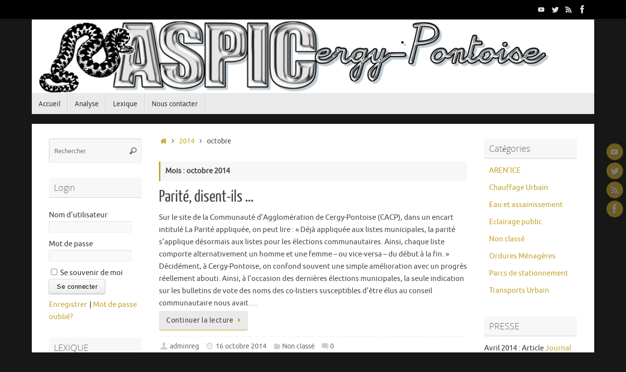

--- FILE ---
content_type: text/html; charset=UTF-8
request_url: http://aspic.massdemo.fr/2014/10/
body_size: 11124
content:
<!DOCTYPE html>
<html lang="fr-FR">
<head>
<meta name="viewport" content="width=device-width, user-scalable=no, initial-scale=1.0, minimum-scale=1.0, maximum-scale=1.0">
<meta http-equiv="Content-Type" content="text/html; charset=UTF-8" />
<link rel="profile" href="http://gmpg.org/xfn/11" />
<link rel="pingback" href="http://aspic.massdemo.fr/xmlrpc.php" />
<title>octobre 2014 &#8211; ASPIC</title>
<link rel='dns-prefetch' href='//s.w.org' />
<link rel="alternate" type="application/rss+xml" title="ASPIC &raquo; Flux" href="http://aspic.massdemo.fr/feed/" />
<link rel="alternate" type="application/rss+xml" title="ASPIC &raquo; Flux des commentaires" href="http://aspic.massdemo.fr/comments/feed/" />
		<script type="text/javascript">
			window._wpemojiSettings = {"baseUrl":"https:\/\/s.w.org\/images\/core\/emoji\/11.2.0\/72x72\/","ext":".png","svgUrl":"https:\/\/s.w.org\/images\/core\/emoji\/11.2.0\/svg\/","svgExt":".svg","source":{"concatemoji":"http:\/\/aspic.massdemo.fr\/wp-includes\/js\/wp-emoji-release.min.js?ver=5.1.19"}};
			!function(e,a,t){var n,r,o,i=a.createElement("canvas"),p=i.getContext&&i.getContext("2d");function s(e,t){var a=String.fromCharCode;p.clearRect(0,0,i.width,i.height),p.fillText(a.apply(this,e),0,0);e=i.toDataURL();return p.clearRect(0,0,i.width,i.height),p.fillText(a.apply(this,t),0,0),e===i.toDataURL()}function c(e){var t=a.createElement("script");t.src=e,t.defer=t.type="text/javascript",a.getElementsByTagName("head")[0].appendChild(t)}for(o=Array("flag","emoji"),t.supports={everything:!0,everythingExceptFlag:!0},r=0;r<o.length;r++)t.supports[o[r]]=function(e){if(!p||!p.fillText)return!1;switch(p.textBaseline="top",p.font="600 32px Arial",e){case"flag":return s([55356,56826,55356,56819],[55356,56826,8203,55356,56819])?!1:!s([55356,57332,56128,56423,56128,56418,56128,56421,56128,56430,56128,56423,56128,56447],[55356,57332,8203,56128,56423,8203,56128,56418,8203,56128,56421,8203,56128,56430,8203,56128,56423,8203,56128,56447]);case"emoji":return!s([55358,56760,9792,65039],[55358,56760,8203,9792,65039])}return!1}(o[r]),t.supports.everything=t.supports.everything&&t.supports[o[r]],"flag"!==o[r]&&(t.supports.everythingExceptFlag=t.supports.everythingExceptFlag&&t.supports[o[r]]);t.supports.everythingExceptFlag=t.supports.everythingExceptFlag&&!t.supports.flag,t.DOMReady=!1,t.readyCallback=function(){t.DOMReady=!0},t.supports.everything||(n=function(){t.readyCallback()},a.addEventListener?(a.addEventListener("DOMContentLoaded",n,!1),e.addEventListener("load",n,!1)):(e.attachEvent("onload",n),a.attachEvent("onreadystatechange",function(){"complete"===a.readyState&&t.readyCallback()})),(n=t.source||{}).concatemoji?c(n.concatemoji):n.wpemoji&&n.twemoji&&(c(n.twemoji),c(n.wpemoji)))}(window,document,window._wpemojiSettings);
		</script>
		<style type="text/css">
img.wp-smiley,
img.emoji {
	display: inline !important;
	border: none !important;
	box-shadow: none !important;
	height: 1em !important;
	width: 1em !important;
	margin: 0 .07em !important;
	vertical-align: -0.1em !important;
	background: none !important;
	padding: 0 !important;
}
</style>
	<link rel='stylesheet' id='tp-sidebar-login-css'  href='http://aspic.massdemo.fr/wp-content/plugins/tt-sidebar-login-widget/assets/css/tt-sidebar-login.css?ver=5.1.19' type='text/css' media='all' />
<link rel='stylesheet' id='wp-block-library-css'  href='http://aspic.massdemo.fr/wp-includes/css/dist/block-library/style.min.css?ver=5.1.19' type='text/css' media='all' />
<link rel='stylesheet' id='contact-form-7-css'  href='http://aspic.massdemo.fr/wp-content/plugins/contact-form-7/includes/css/styles.css?ver=5.1.5' type='text/css' media='all' />
<link rel='stylesheet' id='tempera-fonts-css'  href='http://aspic.massdemo.fr/wp-content/themes/tempera/fonts/fontfaces.css?ver=1.7.2' type='text/css' media='all' />
<link rel='stylesheet' id='tempera-style-css'  href='http://aspic.massdemo.fr/wp-content/themes/tempera/style.css?ver=1.7.2' type='text/css' media='all' />
<link rel='stylesheet' id='counterize_stylesheet-css'  href='http://aspic.massdemo.fr/wp-content/plugins/counterize/counterize.css.php?ver=5.1.19' type='text/css' media='all' />
<script type='text/javascript' src='http://aspic.massdemo.fr/wp-includes/js/jquery/jquery.js?ver=1.12.4'></script>
<script type='text/javascript' src='http://aspic.massdemo.fr/wp-includes/js/jquery/jquery-migrate.min.js?ver=1.4.1'></script>
<script type='text/javascript' src='http://aspic.massdemo.fr/wp-content/plugins/counterize/counterize.js.php?ver=5.1.19'></script>
<link rel='https://api.w.org/' href='http://aspic.massdemo.fr/wp-json/' />
<link rel="EditURI" type="application/rsd+xml" title="RSD" href="http://aspic.massdemo.fr/xmlrpc.php?rsd" />
<link rel="wlwmanifest" type="application/wlwmanifest+xml" href="http://aspic.massdemo.fr/wp-includes/wlwmanifest.xml" /> 
<meta name="generator" content="WordPress 5.1.19" />
<style type="text/css"> #header, #main, #topbar-inner { max-width: 1150px; } #container.one-column { } #container.two-columns-right #secondary { width:400px; float:right; } #container.two-columns-right #content { width:calc(100% - 430px); float:left; } #container.two-columns-left #primary { width:400px; float:left; } #container.two-columns-left #content { width:calc(100% - 430px); float:right; } #container.three-columns-right .sidey { width:200px; float:left; } #container.three-columns-right #primary { margin-left:15px; margin-right:15px; } #container.three-columns-right #content { width: calc(100% - 430px); float:left;} #container.three-columns-left .sidey { width:200px; float:left; } #container.three-columns-left #secondary {margin-left:15px; margin-right:15px; } #container.three-columns-left #content { width: calc(100% - 430px); float:right; } #container.three-columns-sided .sidey { width:200px; float:left; } #container.three-columns-sided #secondary { float:right; } #container.three-columns-sided #content { width: calc(100% - 460px); float:right; margin: 0 230px 0 -1150px; } body { font-family: Ubuntu; } #content h1.entry-title a, #content h2.entry-title a, #content h1.entry-title , #content h2.entry-title { font-family: "Yanone Kaffeesatz Regular"; } .widget-title, .widget-title a { font-family: "Open Sans Light"; } .entry-content h1, .entry-content h2, .entry-content h3, .entry-content h4, .entry-content h5, .entry-content h6, #comments #reply-title, .nivo-caption h2, #front-text1 h2, #front-text2 h2, .column-header-image, .column-header-noimage { font-family: "Open Sans Light"; } #site-title span a { font-family: "Yanone Kaffeesatz Regular"; } #access ul li a, #access ul li a span { font-family: "Droid Sans"; } body { color: #444444; background-color: #171717 } a { color: #c4a127; } a:hover,.entry-meta span a:hover, .comments-link a:hover { color: #D6341D; } #header { background-color: ; } #site-title span a { color:#c4a127; } #site-description { color:#808000; } .socials a { background-color: #c4a127; } .socials .socials-hover { background-color: #D6341D; } /* Main menu top level */ #access a, #nav-toggle span, li.menu-main-search .searchform input[type="search"] { color: #333333; } li.menu-main-search .searchform input[type="search"] { background-color: #ffffff; border-left-color: #cccccc; } #access, #nav-toggle {background-color: #EAEAEA; } #access > .menu > ul > li > a > span { border-color: #cccccc; -webkit-box-shadow: 1px 0 0 #ffffff; box-shadow: 1px 0 0 #ffffff; } /*.rtl #access > .menu > ul > li > a > span { -webkit-box-shadow: -1px 0 0 #ffffff; box-shadow: -1px 0 0 #ffffff; } */ #access a:hover {background-color: #f7f7f7; } #access ul li.current_page_item > a, #access ul li.current-menu-item > a, #access ul li.current_page_ancestor > a, #access ul li.current-menu-ancestor > a { background-color: #f7f7f7; } /* Main menu Submenus */ #access > .menu > ul > li > ul:before {border-bottom-color:#2D2D2D;} #access ul ul ul li:first-child:before { border-right-color:#2D2D2D;} #access ul ul li { background-color:#2D2D2D; border-top-color:#3b3b3b; border-bottom-color:#222222} #access ul ul li a{color:#BBBBBB} #access ul ul li a:hover{background:#3b3b3b} #access ul ul li.current_page_item > a, #access ul ul li.current-menu-item > a, #access ul ul li.current_page_ancestor > a, #access ul ul li.current-menu-ancestor > a { background-color:#3b3b3b; } #topbar { background-color: #000000;border-bottom-color:#282828; box-shadow:3px 0 3px #000000; } .topmenu ul li a, .topmenu .searchsubmit { color: #CCCCCC; } .topmenu ul li a:hover, .topmenu .searchform input[type="search"] { color: #EEEEEE; border-bottom-color: rgba( 196,161,39, 0.5); } #main { background-color: #FFFFFF; } #author-info, #entry-author-info, #content .page-title { border-color: #c4a127; background: #F7F7F7; } #entry-author-info #author-avatar, #author-info #author-avatar { border-color: #EEEEEE; } .sidey .widget-container { color: #333333; background-color: ; } .sidey .widget-title { color: #666666; background-color: #F7F7F7;border-color:#cfcfcf;} .sidey .widget-container a {color:;} .sidey .widget-container a:hover {color:;} .entry-content h1, .entry-content h2, .entry-content h3, .entry-content h4, .entry-content h5, .entry-content h6 { color: #444444; } .sticky .entry-header {border-color:#c4a127 } .entry-title, .entry-title a { color: #444444; } .entry-title a:hover { color: #000000; } #content span.entry-format { color: #333333; background-color: #EAEAEA; } #footer { color: #AAAAAA; background-color: ; } #footer2 { color: #AAAAAA; background-color: #F7F7F7; } #footer a { color: ; } #footer a:hover { color: ; } #footer2 a, .footermenu ul li:after { color: ; } #footer2 a:hover { color: ; } #footer .widget-container { color: #333333; background-color: ; } #footer .widget-title { color: #666666; background-color: #F7F7F7;border-color:#cfcfcf } a.continue-reading-link, #cryout_ajax_more_trigger { color:#333333; background:#EAEAEA; border-bottom-color:#c4a127; } a.continue-reading-link:hover { border-bottom-color:#D6341D; } a.continue-reading-link i.crycon-right-dir {color:#c4a127} a.continue-reading-link:hover i.crycon-right-dir {color:#D6341D} .page-link a, .page-link > span > em {border-color:#CCCCCC} .columnmore a {background:#c4a127;color:#F7F7F7} .columnmore a:hover {background:#D6341D;} .button, #respond .form-submit input#submit, input[type="submit"], input[type="reset"] { background-color: #c4a127; } .button:hover, #respond .form-submit input#submit:hover { background-color: #D6341D; } .entry-content tr th, .entry-content thead th { color: #444444; } .entry-content table, .entry-content fieldset, .entry-content tr td, .entry-content tr th, .entry-content thead th { border-color: #CCCCCC; } .entry-content tr.even td { background-color: #F7F7F7 !important; } hr { border-color: #CCCCCC; } input[type="text"], input[type="password"], input[type="email"], textarea, select, input[type="color"],input[type="date"],input[type="datetime"],input[type="datetime-local"],input[type="month"],input[type="number"],input[type="range"], input[type="search"],input[type="tel"],input[type="time"],input[type="url"],input[type="week"] { background-color: #F7F7F7; border-color: #CCCCCC #EEEEEE #EEEEEE #CCCCCC; color: #444444; } input[type="submit"], input[type="reset"] { color: #FFFFFF; background-color: #c4a127; } input[type="text"]:hover, input[type="password"]:hover, input[type="email"]:hover, textarea:hover, input[type="color"]:hover, input[type="date"]:hover, input[type="datetime"]:hover, input[type="datetime-local"]:hover, input[type="month"]:hover, input[type="number"]:hover, input[type="range"]:hover, input[type="search"]:hover, input[type="tel"]:hover, input[type="time"]:hover, input[type="url"]:hover, input[type="week"]:hover { background-color: rgba(247,247,247,0.4); } .entry-content pre { border-color: #CCCCCC; border-bottom-color:#c4a127;} .entry-content code { background-color:#F7F7F7;} .entry-content blockquote { border-color: #EEEEEE; } abbr, acronym { border-color: #444444; } .comment-meta a { color: #444444; } #respond .form-allowed-tags { color: #999999; } .entry-meta .crycon-metas:before {color:#CCCCCC;} .entry-meta span a, .comments-link a, .entry-meta {color:#666666;} .entry-meta span a:hover, .comments-link a:hover {color:;} .nav-next a:hover {} .nav-previous a:hover { } .pagination { border-color:#ededed;} .pagination span, .pagination a { background:#F7F7F7; border-left-color:#dddddd; border-right-color:#ffffff; } .pagination a:hover { background: #ffffff; } #searchform input[type="text"] {color:#999999;} .caption-accented .wp-caption { background-color:rgba(196,161,39,0.8); color:#FFFFFF} .tempera-image-one .entry-content img[class*='align'], .tempera-image-one .entry-summary img[class*='align'], .tempera-image-two .entry-content img[class*='align'], .tempera-image-two .entry-summary img[class*='align'], .tempera-image-one .entry-content [class*='wp-block'][class*='align'] img, .tempera-image-one .entry-summary [class*='wp-block'][class*='align'] img, .tempera-image-two .entry-content [class*='wp-block'][class*='align'] img, .tempera-image-two .entry-summary [class*='wp-block'][class*='align'] img { border-color:#c4a127;} html { font-size:15px; line-height:1.7; } .entry-content, .entry-summary, #frontpage blockquote { text-align:Default; } .entry-content, .entry-summary, .widget-area { word-spacing:Default; letter-spacing:Default; } #content h1.entry-title, #content h2.entry-title { font-size:34px ;} .widget-title, .widget-title a { font-size:18px ;} h1 { font-size: 2.526em; } h2 { font-size: 2.202em; } h3 { font-size: 1.878em; } h4 { font-size: 1.554em; } h5 { font-size: 1.23em; } h6 { font-size: 0.906em; } #site-title { font-size:38px ;} #access ul li a, li.menu-main-search .searchform input[type="search"] { font-size:14px ;} .nocomments, .nocomments2 {display:none;} #header-container > div { margin:40px 0 0 0px;} .entry-content p, .entry-content ul, .entry-content ol, .entry-content dd, .entry-content pre, .entry-content hr, .commentlist p { margin-bottom: 1.0em; } header.entry-header > .entry-meta { display: none; } #toTop {background:#FFFFFF;margin-left:1300px;} #toTop:hover .crycon-back2top:before {color:#D6341D;} #main {margin-top:20px; } #forbottom {margin-left: 30px; margin-right: 30px;} #header-widget-area { width: 33%; } #branding { height:150px; } @media (max-width: 1920px) {#branding, #bg_image { height:auto; max-width:100%; min-height:inherit !important; display: block; } } </style> 
<style type="text/css">/* Tempera Custom CSS */</style>
<link rel='stylesheet' id='tempera-style-mobile'  href='http://aspic.massdemo.fr/wp-content/themes/tempera/styles/style-mobile.css?ver=1.7.2' type='text/css' media='all' />	<!--[if lt IE 9]>
	<script>
	document.createElement('header');
	document.createElement('nav');
	document.createElement('section');
	document.createElement('article');
	document.createElement('aside');
	document.createElement('footer');
	</script>
	<![endif]-->
	</head>
<body class="archive date tempera-image-one caption-dark tempera-menu-left">


<div id="wrapper" class="hfeed">
<div id="topbar" ><div id="topbar-inner"> <div class="socials" id="sheader">
			<a  href="#"
			class="socialicons social-YouTube" title="YouTube">
				<img alt="YouTube" src="http://aspic.massdemo.fr/wp-content/themes/tempera/images/socials/YouTube.png" />
			</a>
			<a  target="_blank"  href="https://twitter.com/aspic95"
			class="socialicons social-Twitter" title="ASPIC sur Twitter">
				<img alt="Twitter" src="http://aspic.massdemo.fr/wp-content/themes/tempera/images/socials/Twitter.png" />
			</a>
			<a  target="_blank"  href="feed://aspic.massdemo.fr/feed/"
			class="socialicons social-RSS" title="Flux RSS">
				<img alt="RSS" src="http://aspic.massdemo.fr/wp-content/themes/tempera/images/socials/RSS.png" />
			</a>
			<a  target="_blank"  href="https://www.facebook.com/aspic95?ref=hl"
			class="socialicons social-Facebook" title="Aspic sur Facebook">
				<img alt="Facebook" src="http://aspic.massdemo.fr/wp-content/themes/tempera/images/socials/Facebook.png" />
			</a></div> </div></div>
<div class="socials" id="srights">
			<a  href="#"
			class="socialicons social-YouTube" title="YouTube">
				<img alt="YouTube" src="http://aspic.massdemo.fr/wp-content/themes/tempera/images/socials/YouTube.png" />
			</a>
			<a  target="_blank"  href="https://twitter.com/aspic95"
			class="socialicons social-Twitter" title="ASPIC sur Twitter">
				<img alt="Twitter" src="http://aspic.massdemo.fr/wp-content/themes/tempera/images/socials/Twitter.png" />
			</a>
			<a  target="_blank"  href="feed://aspic.massdemo.fr/feed/"
			class="socialicons social-RSS" title="Flux RSS">
				<img alt="RSS" src="http://aspic.massdemo.fr/wp-content/themes/tempera/images/socials/RSS.png" />
			</a>
			<a  target="_blank"  href="https://www.facebook.com/aspic95?ref=hl"
			class="socialicons social-Facebook" title="Aspic sur Facebook">
				<img alt="Facebook" src="http://aspic.massdemo.fr/wp-content/themes/tempera/images/socials/Facebook.png" />
			</a></div>
<div id="header-full">
	<header id="header">
		<div id="masthead">
			<div id="branding" role="banner" >
				<img id="bg_image" alt="" title="" src="http://aspic.massdemo.fr/wp-content/uploads/2014/02/cropped-ASPIC-Bandeau4-CP11.jpg"  />	<div id="header-container">
	<a href="http://aspic.massdemo.fr/" id="linky"></a></div>								<div style="clear:both;"></div>
			</div><!-- #branding -->
			<a id="nav-toggle"><span>&nbsp;</span></a>
			<nav id="access" role="navigation">
					<div class="skip-link screen-reader-text"><a href="#content" title="Passer au contenu">
		Passer au contenu	</a></div>
	<div id="prime_nav" class="menu"><ul>
<li ><a href="http://aspic.massdemo.fr/"><span>Accueil</span></a></li><li class="page_item page-item-41"><a href="http://aspic.massdemo.fr/analyse/"><span>Analyse</span></a></li>
<li class="page_item page-item-39"><a href="http://aspic.massdemo.fr/lexique/"><span>Lexique</span></a></li>
<li class="page_item page-item-15"><a href="http://aspic.massdemo.fr/nous-contacter/"><span>Nous contacter</span></a></li>
</ul></div>
			</nav><!-- #access -->
		</div><!-- #masthead -->
	</header><!-- #header -->
</div><!-- #header-full -->

<div style="clear:both;height:0;"> </div>

<div id="main" class="main">
		<div id="toTop"><i class="crycon-back2top"></i> </div>	<div  id="forbottom" >
		
		<div style="clear:both;"> </div>

		
		<section id="container" class="three-columns-sided">
			<div id="content" role="main">
			<div class="breadcrumbs"><a href="http://aspic.massdemo.fr"><i class="crycon-homebread"></i><span class="screen-reader-text">Accueil</span></a><i class="crycon-angle-right"></i> <a href="http://aspic.massdemo.fr/2014/">2014</a> <i class="crycon-angle-right"></i> <span class="current">octobre</span></div><!--breadcrumbs-->			
			
				<header class="page-header">
					<h1 class="page-title">Mois : octobre 2014</h1>									</header>

								
					
	<article id="post-117" class="post-117 post type-post status-publish format-standard hentry category-non-classe">
				
		<header class="entry-header">			
			<h2 class="entry-title">
				<a href="http://aspic.massdemo.fr/parite-disent-ils/" title="Permalien vers Parité, disent-ils …" rel="bookmark">Parité, disent-ils …</a>
			</h2>
						<div class="entry-meta">
							</div><!-- .entry-meta -->	
		</header><!-- .entry-header -->
		
						
												<div class="entry-summary">
												<p>Sur le site de la Communauté d&rsquo;Agglomération de Cergy-Pontoise (CACP), dans un encart intitulé La Parité appliquée, on peut lire : « Déjà appliquée aux listes municipales, la parité s&rsquo;applique désormais aux listes pour les élections communautaires. Ainsi, chaque liste comporte alternativement un homme et une femme – ou vice-versa – du début à la fin. » Décidément, à Cergy-Pontoise, on confond souvent une simple amélioration avec un progrès réellement abouti. Ainsi, à l&rsquo;occasion des dernières élections municipales, la seule indication sur les bulletins de vote des noms des co-listiers susceptibles d&rsquo;être élus au conseil communautaire nous avait …</p>
<p class="continue-reading-button"> <a class="continue-reading-link" href="http://aspic.massdemo.fr/parite-disent-ils/">Continuer la lecture<i class="crycon-right-dir"></i></a></p>
						</div><!-- .entry-summary -->
									
		
		<footer class="entry-meta">
			<span class="author vcard" ><i class="crycon-author crycon-metas" title="Auteur/autrice "></i>
					<a class="url fn n" rel="author" href="http://aspic.massdemo.fr/author/adminreg/" title="Voir toutes les publications de adminreg">adminreg</a></span><span><i class="crycon-time crycon-metas" title="Date"></i>
				<time class="onDate date published" datetime="2014-10-16T14:36:28+01:00">
					<a href="http://aspic.massdemo.fr/parite-disent-ils/" rel="bookmark">16 octobre 2014</a>
				</time>
			   </span><time class="updated"  datetime="2014-10-16T14:36:28+01:00">16 octobre 2014</time><span class="bl_categ"><i class="crycon-folder-open crycon-metas" title="Catégories"></i><a href="http://aspic.massdemo.fr/category/non-classe/" rel="tag">Non classé</a></span> <span class="comments-link"><a href="http://aspic.massdemo.fr/parite-disent-ils/#respond"><i class="crycon-comments crycon-metas" title="Laisser un commentaire"></i><b>0</b></a></span>		</footer>
	</article><!-- #post-117 -->
	
	
				
					
	<article id="post-90" class="post-90 post type-post status-publish format-standard hentry category-arenice category-chauffage category-eau category-eclairage category-non-classe category-ordures tag-chauffage-2 tag-cppp tag-dette tag-dsp tag-eau-2 tag-ordures-menageres tag-ppp">
				
		<header class="entry-header">			
			<h2 class="entry-title">
				<a href="http://aspic.massdemo.fr/lendettement-de-la-communaute-dagglomeration-de-cergy-pontoise-cacp-a-la-fin-2013/" title="Permalien vers L&rsquo;endettement de la Communauté d&rsquo;Agglomération de Cergy-Pontoise (CACP) à la fin 2013" rel="bookmark">L&rsquo;endettement de la Communauté d&rsquo;Agglomération de Cergy-Pontoise (CACP) à la fin 2013</a>
			</h2>
						<div class="entry-meta">
							</div><!-- .entry-meta -->	
		</header><!-- .entry-header -->
		
						
												<div class="entry-summary">
												<p>1) Le montant total des emprunts contractés à des dates variables depuis des années et en cours de remboursement est de 246 M€, dont 60 M€ pour les emprunts obligataires et 186 M€ pour les emprunts auprès des établissements de crédit. Ces emprunts ont des durées variables, des taux fixes ou indexés, sécurisés ou non, des modalités de remboursement du capital en cours ou en fin de contrat (exemple de l&#8217;emprunt obligataire de 25 M€ de 2012 dont le capital sera remboursé au terme des 10 ans de sa durée, la CACP ne payant que la …</p>
<p class="continue-reading-button"> <a class="continue-reading-link" href="http://aspic.massdemo.fr/lendettement-de-la-communaute-dagglomeration-de-cergy-pontoise-cacp-a-la-fin-2013/">Continuer la lecture<i class="crycon-right-dir"></i></a></p>
						</div><!-- .entry-summary -->
									
		
		<footer class="entry-meta">
			<span class="author vcard" ><i class="crycon-author crycon-metas" title="Auteur/autrice "></i>
					<a class="url fn n" rel="author" href="http://aspic.massdemo.fr/author/adminreg/" title="Voir toutes les publications de adminreg">adminreg</a></span><span><i class="crycon-time crycon-metas" title="Date"></i>
				<time class="onDate date published" datetime="2014-10-01T18:06:14+01:00">
					<a href="http://aspic.massdemo.fr/lendettement-de-la-communaute-dagglomeration-de-cergy-pontoise-cacp-a-la-fin-2013/" rel="bookmark">1 octobre 2014</a>
				</time>
			   </span><time class="updated"  datetime="2014-10-03T08:09:55+01:00">3 octobre 2014</time><span class="bl_categ"><i class="crycon-folder-open crycon-metas" title="Catégories"></i><a href="http://aspic.massdemo.fr/category/arenice/" rel="tag">AREN’ICE</a>, <a href="http://aspic.massdemo.fr/category/chauffage/" rel="tag">Chauffage Urbain</a>, <a href="http://aspic.massdemo.fr/category/eau/" rel="tag">Eau et assainissement</a>, <a href="http://aspic.massdemo.fr/category/eclairage/" rel="tag">Eclairage public</a>, <a href="http://aspic.massdemo.fr/category/non-classe/" rel="tag">Non classé</a>, <a href="http://aspic.massdemo.fr/category/ordures/" rel="tag">Ordures Ménagères</a></span> 		<span class="footer-tags"><i class="crycon-tag crycon-metas" title="Étiquettes"> </i><a href="http://aspic.massdemo.fr/tag/chauffage-2/" rel="tag">Chauffage</a>, <a href="http://aspic.massdemo.fr/tag/cppp/" rel="tag">CPPP</a>, <a href="http://aspic.massdemo.fr/tag/dette/" rel="tag">Dette</a>, <a href="http://aspic.massdemo.fr/tag/dsp/" rel="tag">DSP</a>, <a href="http://aspic.massdemo.fr/tag/eau-2/" rel="tag">EAU</a>, <a href="http://aspic.massdemo.fr/tag/ordures-menageres/" rel="tag">Ordures ménagères;</a>, <a href="http://aspic.massdemo.fr/tag/ppp/" rel="tag">PPP</a> </span>
    <span class="comments-link"><a href="http://aspic.massdemo.fr/lendettement-de-la-communaute-dagglomeration-de-cergy-pontoise-cacp-a-la-fin-2013/#comments"><i class="crycon-comments crycon-metas" title="2 commentaires"></i><b>2</b></a></span>		</footer>
	</article><!-- #post-90 -->
	
	
				
				
						
						</div><!-- #content -->
				<div id="primary" class="widget-area sidey" role="complementary">
		
			<ul class="xoxo">
								<li id="search-2" class="widget-container widget_search">
<form role="search" method="get" class="searchform" action="http://aspic.massdemo.fr/">
	<label>
		<span class="screen-reader-text">Recherche pour :</span>
		<input type="search" class="s" placeholder="Rechercher" value="" name="s" />
	</label>
	<button type="submit" class="searchsubmit"><span class="screen-reader-text">Rechercher</span><i class="crycon-search"></i></button>
</form>
</li><li id="sidebarlogin-2" class="widget-container widget_sidebarlogin"><h3 class="widget-title">Login</h3>
		<form name="loginform" id="loginform" action="http://aspic.massdemo.fr/wp-login.php" method="post">
			
			<p class="login-username">
				<label for="user_login">Nom d&#039;utilisateur</label>
				<input type="text" name="log" id="user_login" class="input" value="" size="20" />
			</p>
			<p class="login-password">
				<label for="user_pass">Mot de passe</label>
				<input type="password" name="pwd" id="user_pass" class="input" value="" size="20" />
			</p>
			
			<p class="login-remember"><label><input name="rememberme" type="checkbox" id="rememberme" value="forever" /> Se souvenir de moi</label></p>
			<p class="login-submit">
				<input type="submit" name="wp-submit" id="wp-submit" class="button button-primary" value="Se connecter" />
				<input type="hidden" name="redirect_to" value="http://aspic.massdemo.fr" />
			</p>
			
		</form>				<p id="reglost">
					<a href="http://aspic.massdemo.fr/wp-login.php?action=register" title="Register">Enregistrer</a>|  <a href="http://aspic.massdemo.fr/wp-login.php?action=lostpassword&redirect_to=http%3A%2F%2Faspic.massdemo.fr?sli=lost" rel="nofollow" title="Forgot Password">Mot de passe oublié?</a>				</p>
				</li><li id="text-2" class="widget-container widget_text"><h3 class="widget-title">LEXIQUE</h3>			<div class="textwidget"><p>. CACP : Communauté d'Agglomération de Cergy-Pontoise<br />
. DSP : Délégation de service Publique<br />
. PPP : Partenariat Public-Privé</p>
<p>Retrouvez tout notre lexique sur la page <a title="Lexique" href="http://aspic.massdemo.fr/lexique/" target="_blank">LEXIQUE</a> :<br />
<BR></p>
</div>
		</li><li id="archives-2" class="widget-container widget_archive"><h3 class="widget-title">Archives</h3>		<ul>
				<li><a href='http://aspic.massdemo.fr/2016/11/'>novembre 2016</a></li>
	<li><a href='http://aspic.massdemo.fr/2016/04/'>avril 2016</a></li>
	<li><a href='http://aspic.massdemo.fr/2015/11/'>novembre 2015</a></li>
	<li><a href='http://aspic.massdemo.fr/2014/11/'>novembre 2014</a></li>
	<li><a href='http://aspic.massdemo.fr/2014/10/'>octobre 2014</a></li>
	<li><a href='http://aspic.massdemo.fr/2014/04/'>avril 2014</a></li>
	<li><a href='http://aspic.massdemo.fr/2014/02/'>février 2014</a></li>
	<li><a href='http://aspic.massdemo.fr/2014/01/'>janvier 2014</a></li>
		</ul>
			</li>		<li id="recent-posts-2" class="widget-container widget_recent_entries">		<h3 class="widget-title">Articles récents</h3>		<ul>
											<li>
					<a href="http://aspic.massdemo.fr/agglo-en-finir-avec-lopacite/">Agglo, en finir avec l&rsquo;opacité</a>
									</li>
											<li>
					<a href="http://aspic.massdemo.fr/non-pas-4-mais-bien-25-de-hausse-des-impots-menages-en-2016-a-cergy-pontoise/">Non pas 4%, mais bien 25%, de hausse des impôts «ménages» en 2016 à Cergy-Pontoise</a>
									</li>
											<li>
					<a href="http://aspic.massdemo.fr/tarifs-des-parkings-suite-a-partir-de-combien-de-quarts-dheure-commence-un-stationnement-de-longue-duree/">Tarifs des parkings (suite) &#8211; A partir de combien de quarts d&rsquo;heure commence un stationnement de longue durée</a>
									</li>
											<li>
					<a href="http://aspic.massdemo.fr/il-est-malin-vincent/">Il est malin Vincent</a>
									</li>
											<li>
					<a href="http://aspic.massdemo.fr/elus-locaux-et-communautaires-quelles-indemnites/">Elus locaux et communautaires : Quelles indemnités ?</a>
									</li>
					</ul>
		</li><li id="recent-comments-2" class="widget-container widget_recent_comments"><h3 class="widget-title">Commentaires récents</h3><ul id="recentcomments"><li class="recentcomments"><span class="comment-author-link"><a href='http://massdemo.fr' rel='external nofollow' class='url'>adminreg</a></span> dans <a href="http://aspic.massdemo.fr/nous-contacter/#comment-79">Nous contacter</a></li><li class="recentcomments"><span class="comment-author-link">yosny</span> dans <a href="http://aspic.massdemo.fr/nous-contacter/#comment-66">Nous contacter</a></li><li class="recentcomments"><span class="comment-author-link">REG</span> dans <a href="http://aspic.massdemo.fr/non-pas-4-mais-bien-25-de-hausse-des-impots-menages-en-2016-a-cergy-pontoise/#comment-46">Non pas 4%, mais bien 25%, de hausse des impôts «ménages» en 2016 à Cergy-Pontoise</a></li><li class="recentcomments"><span class="comment-author-link">alain chaste</span> dans <a href="http://aspic.massdemo.fr/non-pas-4-mais-bien-25-de-hausse-des-impots-menages-en-2016-a-cergy-pontoise/#comment-44">Non pas 4%, mais bien 25%, de hausse des impôts «ménages» en 2016 à Cergy-Pontoise</a></li><li class="recentcomments"><span class="comment-author-link"><a href='http://aspic.massdemo.fr/non-pas-4-mais-bien-25-de-hausse-des-impots-menages-en-2016-a-cergy-pontoise/' rel='external nofollow' class='url'>Non pas 4%, mais bien 25%, de hausse des impôts «ménages» en 2016 à Cergy-Pontoise &#8211; ASPIC</a></span> dans <a href="http://aspic.massdemo.fr/la-grande-absente-des-elections-municipales-la-communaute-dagglomeration-de-cergy-pontoise/#comment-43">La grande absente des élections municipales :  la communauté d&rsquo;agglomération de Cergy-Pontoise</a></li></ul></li><li id="meta-2" class="widget-container widget_meta"><h3 class="widget-title">Méta</h3>			<ul>
			<li><a href="http://aspic.massdemo.fr/wp-login.php?action=register">Inscription</a></li>			<li><a href="http://aspic.massdemo.fr/wp-login.php">Connexion</a></li>
			<li><a href="http://aspic.massdemo.fr/feed/">Flux <abbr title="Really Simple Syndication">RSS</abbr> des articles</a></li>
			<li><a href="http://aspic.massdemo.fr/comments/feed/"><abbr title="Really Simple Syndication">RSS</abbr> des commentaires</a></li>
			<li><a href="https://wpfr.net" title="Propulsé par WordPress, plate-forme de publication personnelle sémantique de pointe.">Site de WordPress-FR</a></li>			</ul>
			</li>			</ul>

			
		</div>

		<div id="secondary" class="widget-area sidey" role="complementary">
		
			<ul class="xoxo">
								<li id="categories-2" class="widget-container widget_categories"><h3 class="widget-title">Catégories</h3>		<ul>
				<li class="cat-item cat-item-7"><a href="http://aspic.massdemo.fr/category/arenice/" >AREN’ICE</a>
</li>
	<li class="cat-item cat-item-5"><a href="http://aspic.massdemo.fr/category/chauffage/" >Chauffage Urbain</a>
</li>
	<li class="cat-item cat-item-3"><a href="http://aspic.massdemo.fr/category/eau/" >Eau et assainissement</a>
</li>
	<li class="cat-item cat-item-6"><a href="http://aspic.massdemo.fr/category/eclairage/" >Eclairage public</a>
</li>
	<li class="cat-item cat-item-1"><a href="http://aspic.massdemo.fr/category/non-classe/" >Non classé</a>
</li>
	<li class="cat-item cat-item-4"><a href="http://aspic.massdemo.fr/category/ordures/" >Ordures Ménagères</a>
</li>
	<li class="cat-item cat-item-24"><a href="http://aspic.massdemo.fr/category/parc-de-stationnement/" >Parcs de stationnement</a>
</li>
	<li class="cat-item cat-item-8"><a href="http://aspic.massdemo.fr/category/transports-urbain/" >Transports Urbain</a>
</li>
		</ul>
			</li><li id="text-3" class="widget-container widget_text"><h3 class="widget-title">PRESSE</h3>			<div class="textwidget">Avril 2014 : Article <a title="PPP : Stade de Lille" href="http://www.mediapart.fr/journal/france/020414/stade-de-lille-les-arrangements-d-eiffage-avec-l-environnement" target="_blank">Journal Mediapart </a>PPP : Stade Lille
<BR> (Cliquez ici pour conserver ce ) <a title="telechargez-le " href="http://aspic.massdemo.fr/wp-content/uploads/2014/04/mediapart.ppp_.stade-de-Lille.pdf" target="_blank"> document au format pdf</a>
<BR>
Mars 2014 : Article <a title="GRANDS TRAVAUX, CHERS CRÉDITS" href="http://leparisienmagazine.fr/politique-grands-travaux-chers-credits-111180/" target="_blank">Journal Le Parisien </a>"GRANDS TRAVAUX, CHERS CRÉDITS
<BR>(Cliquez ici pour récupérer ) <a title="Rapport " href="http://aspic.massdemo.fr/wp-content/uploads/2014/04/PPP-Soissons-CRC.pdf" target="_blank"> Rapport d'observations définitives de Soissons</a>
<BR>

</div>
		</li><li id="tag_cloud-2" class="widget-container widget_tag_cloud"><h3 class="widget-title">Étiquettes</h3><div class="tagcloud"><a href="http://aspic.massdemo.fr/tag/assainissement/" class="tag-cloud-link tag-link-14 tag-link-position-1" style="font-size: 8pt;" aria-label="Assainissement (1 élément)">Assainissement</a>
<a href="http://aspic.massdemo.fr/tag/cfa/" class="tag-cloud-link tag-link-26 tag-link-position-2" style="font-size: 8pt;" aria-label="CFA (1 élément)">CFA</a>
<a href="http://aspic.massdemo.fr/tag/chauffage-2/" class="tag-cloud-link tag-link-17 tag-link-position-3" style="font-size: 13.25pt;" aria-label="Chauffage (2 éléments)">Chauffage</a>
<a href="http://aspic.massdemo.fr/tag/cofely/" class="tag-cloud-link tag-link-27 tag-link-position-4" style="font-size: 8pt;" aria-label="COFELY (1 élément)">COFELY</a>
<a href="http://aspic.massdemo.fr/tag/cppp/" class="tag-cloud-link tag-link-31 tag-link-position-5" style="font-size: 8pt;" aria-label="CPPP (1 élément)">CPPP</a>
<a href="http://aspic.massdemo.fr/tag/cyel/" class="tag-cloud-link tag-link-18 tag-link-position-6" style="font-size: 8pt;" aria-label="CYEL (1 élément)">CYEL</a>
<a href="http://aspic.massdemo.fr/tag/cyo/" class="tag-cloud-link tag-link-13 tag-link-position-7" style="font-size: 8pt;" aria-label="Cyo (1 élément)">Cyo</a>
<a href="http://aspic.massdemo.fr/tag/dechetterie/" class="tag-cloud-link tag-link-15 tag-link-position-8" style="font-size: 8pt;" aria-label="Dechetterie (1 élément)">Dechetterie</a>
<a href="http://aspic.massdemo.fr/tag/dette/" class="tag-cloud-link tag-link-30 tag-link-position-9" style="font-size: 8pt;" aria-label="Dette (1 élément)">Dette</a>
<a href="http://aspic.massdemo.fr/tag/dsp/" class="tag-cloud-link tag-link-9 tag-link-position-10" style="font-size: 19.6666666667pt;" aria-label="DSP (4 éléments)">DSP</a>
<a href="http://aspic.massdemo.fr/tag/eau-2/" class="tag-cloud-link tag-link-11 tag-link-position-11" style="font-size: 13.25pt;" aria-label="EAU (2 éléments)">EAU</a>
<a href="http://aspic.massdemo.fr/tag/impots/" class="tag-cloud-link tag-link-36 tag-link-position-12" style="font-size: 8pt;" aria-label="Impôts (1 élément)">Impôts</a>
<a href="http://aspic.massdemo.fr/tag/lacroix/" class="tag-cloud-link tag-link-22 tag-link-position-13" style="font-size: 8pt;" aria-label="Lacroix (1 élément)">Lacroix</a>
<a href="http://aspic.massdemo.fr/tag/municipales-2014/" class="tag-cloud-link tag-link-29 tag-link-position-14" style="font-size: 8pt;" aria-label="Municipales 2014 (1 élément)">Municipales 2014</a>
<a href="http://aspic.massdemo.fr/tag/ordures-menageres/" class="tag-cloud-link tag-link-16 tag-link-position-15" style="font-size: 13.25pt;" aria-label="Ordures ménagères; (2 éléments)">Ordures ménagères;</a>
<a href="http://aspic.massdemo.fr/tag/ppp/" class="tag-cloud-link tag-link-10 tag-link-position-16" style="font-size: 22pt;" aria-label="PPP (5 éléments)">PPP</a>
<a href="http://aspic.massdemo.fr/tag/stationnement/" class="tag-cloud-link tag-link-19 tag-link-position-17" style="font-size: 19.6666666667pt;" aria-label="Stationnement (4 éléments)">Stationnement</a>
<a href="http://aspic.massdemo.fr/tag/stif/" class="tag-cloud-link tag-link-23 tag-link-position-18" style="font-size: 8pt;" aria-label="STIF (1 élément)">STIF</a>
<a href="http://aspic.massdemo.fr/tag/stivo/" class="tag-cloud-link tag-link-21 tag-link-position-19" style="font-size: 8pt;" aria-label="STIVO (1 élément)">STIVO</a>
<a href="http://aspic.massdemo.fr/tag/ucpa/" class="tag-cloud-link tag-link-25 tag-link-position-20" style="font-size: 8pt;" aria-label="UCPA (1 élément)">UCPA</a>
<a href="http://aspic.massdemo.fr/tag/veolia/" class="tag-cloud-link tag-link-12 tag-link-position-21" style="font-size: 8pt;" aria-label="Veolia (1 élément)">Veolia</a>
<a href="http://aspic.massdemo.fr/tag/vinci/" class="tag-cloud-link tag-link-20 tag-link-position-22" style="font-size: 22pt;" aria-label="Vinci (5 éléments)">Vinci</a>
<a href="http://aspic.massdemo.fr/tag/elus-communautaires/" class="tag-cloud-link tag-link-34 tag-link-position-23" style="font-size: 16.75pt;" aria-label="élus communautaires (3 éléments)">élus communautaires</a></div>
</li>			</ul>

			
		</div>
		</section><!-- #primary -->


	<div style="clear:both;"></div>
	</div> <!-- #forbottom -->


	<footer id="footer" role="contentinfo">
		<div id="colophon">
		
			
			
		</div><!-- #colophon -->

		<div id="footer2">
		
			<div id="site-copyright">Ce sera pour nous une véritable gageure de rendre à cet animal, qui n’attaque l’homme que lorsqu’il se sent menacé, le respect qui devrait lui être dû. <br />
Ce blog <b>ASPIC</b>, est créé par un groupe de citoyens de Cergy-Pontoise</div><div class="socials" id="sfooter">
			<a  href="#"
			class="socialicons social-YouTube" title="YouTube">
				<img alt="YouTube" src="http://aspic.massdemo.fr/wp-content/themes/tempera/images/socials/YouTube.png" />
			</a>
			<a  target="_blank"  href="https://twitter.com/aspic95"
			class="socialicons social-Twitter" title="ASPIC sur Twitter">
				<img alt="Twitter" src="http://aspic.massdemo.fr/wp-content/themes/tempera/images/socials/Twitter.png" />
			</a>
			<a  target="_blank"  href="feed://aspic.massdemo.fr/feed/"
			class="socialicons social-RSS" title="Flux RSS">
				<img alt="RSS" src="http://aspic.massdemo.fr/wp-content/themes/tempera/images/socials/RSS.png" />
			</a>
			<a  target="_blank"  href="https://www.facebook.com/aspic95?ref=hl"
			class="socialicons social-Facebook" title="Aspic sur Facebook">
				<img alt="Facebook" src="http://aspic.massdemo.fr/wp-content/themes/tempera/images/socials/Facebook.png" />
			</a></div>	<span style="display:block;float:right;text-align:right;padding:0 20px 5px;font-size:.9em;">
	Fièrement propulsé par <a target="_blank" href="http://www.cryoutcreations.eu" title="Tempera Theme by Cryout Creations">Tempera</a> &amp; <a target="_blank" href="http://wordpress.org/"
			title="Plate-forme de publication personnelle à la pointe de la sémantique">  WordPress.		</a>
	</span><!-- #site-info -->
				
		</div><!-- #footer2 -->

	</footer><!-- #footer -->

	</div><!-- #main -->
</div><!-- #wrapper -->


<script type='text/javascript'>
/* <![CDATA[ */
var wpcf7 = {"apiSettings":{"root":"http:\/\/aspic.massdemo.fr\/wp-json\/contact-form-7\/v1","namespace":"contact-form-7\/v1"}};
/* ]]> */
</script>
<script type='text/javascript' src='http://aspic.massdemo.fr/wp-content/plugins/contact-form-7/includes/js/scripts.js?ver=5.1.5'></script>
<script type='text/javascript'>
/* <![CDATA[ */
var tempera_settings = {"mobile":"1","fitvids":"1"};
/* ]]> */
</script>
<script type='text/javascript' src='http://aspic.massdemo.fr/wp-content/themes/tempera/js/frontend.js?ver=1.7.2'></script>
<script type='text/javascript' src='http://aspic.massdemo.fr/wp-includes/js/wp-embed.min.js?ver=5.1.19'></script>
	<script type="text/javascript">
	var cryout_global_content_width = 750;
	var cryout_toTop_offset = 1150;
			</script> 
</body>
</html>
